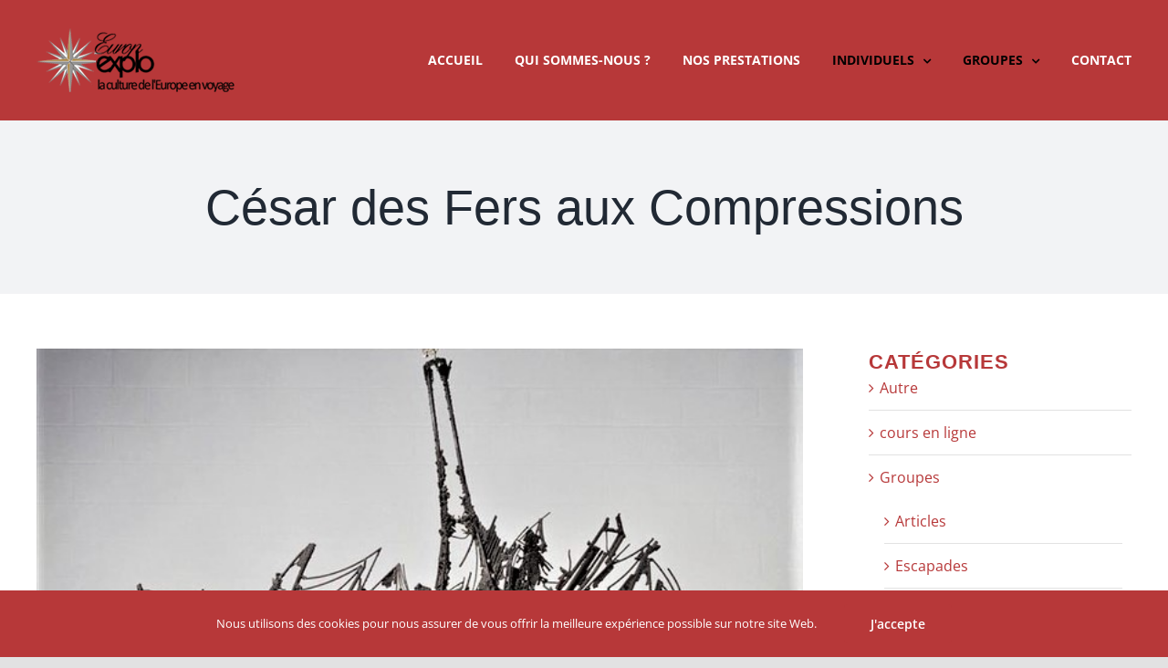

--- FILE ---
content_type: text/html; charset=UTF-8
request_url: https://www.europexplo.com/cesar-des-fers-aux-compressions/
body_size: 14844
content:
<!DOCTYPE html>
<html class="avada-html-layout-wide avada-html-header-position-top" lang="fr-FR" prefix="og: http://ogp.me/ns# fb: http://ogp.me/ns/fb#">
<head>
	<meta http-equiv="X-UA-Compatible" content="IE=edge" />
	<meta http-equiv="Content-Type" content="text/html; charset=utf-8"/>
	<meta name="viewport" content="width=device-width, initial-scale=1" />
	<meta name='robots' content='index, follow, max-image-preview:large, max-snippet:-1, max-video-preview:-1' />

	<!-- This site is optimized with the Yoast SEO plugin v21.5 - https://yoast.com/wordpress/plugins/seo/ -->
	<title>César des fers aux compressions. Cet artiste majeur que nous connaissons pour son pouce géant</title>
	<meta name="description" content="César des Fers aux Compressions et Expansions. Cet artiste majeur que nous connaissons par son pouce géant, mais qui a beaucoup à nous dire. C&#039;est dans un quartier populaire de Marseille, Belle-de-Mai, que Cesar est né avec sa sœur jumelle en 1921." />
	<link rel="canonical" href="https://www.europexplo.com/cesar-des-fers-aux-compressions/" />
	<meta property="og:locale" content="fr_FR" />
	<meta property="og:type" content="article" />
	<meta property="og:title" content="César des fers aux compressions. Cet artiste majeur que nous connaissons pour son pouce géant" />
	<meta property="og:description" content="César des Fers aux Compressions et Expansions. Cet artiste majeur que nous connaissons par son pouce géant, mais qui a beaucoup à nous dire. C&#039;est dans un quartier populaire de Marseille, Belle-de-Mai, que Cesar est né avec sa sœur jumelle en 1921." />
	<meta property="og:url" content="https://www.europexplo.com/cesar-des-fers-aux-compressions/" />
	<meta property="og:site_name" content="Europ Explo" />
	<meta property="article:published_time" content="2026-01-15T05:00:00+00:00" />
	<meta property="article:modified_time" content="2026-01-15T08:29:12+00:00" />
	<meta property="og:image" content="https://www.europexplo.com/wp-content/uploads/2021/05/Chauve-souris.jpg" />
	<meta property="og:image:width" content="629" />
	<meta property="og:image:height" content="408" />
	<meta property="og:image:type" content="image/jpeg" />
	<meta name="author" content="Veronique" />
	<meta name="twitter:card" content="summary_large_image" />
	<meta name="twitter:label1" content="Écrit par" />
	<meta name="twitter:data1" content="Veronique" />
	<meta name="twitter:label2" content="Durée de lecture estimée" />
	<meta name="twitter:data2" content="3 minutes" />
	<script type="application/ld+json" class="yoast-schema-graph">{"@context":"https://schema.org","@graph":[{"@type":"WebPage","@id":"https://www.europexplo.com/cesar-des-fers-aux-compressions/","url":"https://www.europexplo.com/cesar-des-fers-aux-compressions/","name":"César des fers aux compressions. Cet artiste majeur que nous connaissons pour son pouce géant","isPartOf":{"@id":"https://www.europexplo.com/#website"},"primaryImageOfPage":{"@id":"https://www.europexplo.com/cesar-des-fers-aux-compressions/#primaryimage"},"image":{"@id":"https://www.europexplo.com/cesar-des-fers-aux-compressions/#primaryimage"},"thumbnailUrl":"https://www.europexplo.com/wp-content/uploads/2021/05/Chauve-souris.jpg","datePublished":"2026-01-15T05:00:00+00:00","dateModified":"2026-01-15T08:29:12+00:00","author":{"@id":"https://www.europexplo.com/#/schema/person/32a0844c827ab78ca36f3e4b54220e8d"},"description":"César des Fers aux Compressions et Expansions. Cet artiste majeur que nous connaissons par son pouce géant, mais qui a beaucoup à nous dire. C'est dans un quartier populaire de Marseille, Belle-de-Mai, que Cesar est né avec sa sœur jumelle en 1921.","breadcrumb":{"@id":"https://www.europexplo.com/cesar-des-fers-aux-compressions/#breadcrumb"},"inLanguage":"fr-FR","potentialAction":[{"@type":"ReadAction","target":["https://www.europexplo.com/cesar-des-fers-aux-compressions/"]}]},{"@type":"ImageObject","inLanguage":"fr-FR","@id":"https://www.europexplo.com/cesar-des-fers-aux-compressions/#primaryimage","url":"https://www.europexplo.com/wp-content/uploads/2021/05/Chauve-souris.jpg","contentUrl":"https://www.europexplo.com/wp-content/uploads/2021/05/Chauve-souris.jpg","width":629,"height":408,"caption":"César des fers aux compressions"},{"@type":"BreadcrumbList","@id":"https://www.europexplo.com/cesar-des-fers-aux-compressions/#breadcrumb","itemListElement":[{"@type":"ListItem","position":1,"name":"Accueil","item":"https://www.europexplo.com/"},{"@type":"ListItem","position":2,"name":"César des Fers aux Compressions"}]},{"@type":"WebSite","@id":"https://www.europexplo.com/#website","url":"https://www.europexplo.com/","name":"Europ Explo","description":"Agence de Voyages Culturels","potentialAction":[{"@type":"SearchAction","target":{"@type":"EntryPoint","urlTemplate":"https://www.europexplo.com/?s={search_term_string}"},"query-input":"required name=search_term_string"}],"inLanguage":"fr-FR"},{"@type":"Person","@id":"https://www.europexplo.com/#/schema/person/32a0844c827ab78ca36f3e4b54220e8d","name":"Veronique","image":{"@type":"ImageObject","inLanguage":"fr-FR","@id":"https://www.europexplo.com/#/schema/person/image/","url":"https://secure.gravatar.com/avatar/0f3759945d648b5b5162f9ab439e6249?s=96&d=mm&r=g","contentUrl":"https://secure.gravatar.com/avatar/0f3759945d648b5b5162f9ab439e6249?s=96&d=mm&r=g","caption":"Veronique"},"url":"https://www.europexplo.com/author/veronique/"}]}</script>
	<!-- / Yoast SEO plugin. -->


<link rel="alternate" type="application/rss+xml" title="Europ Explo &raquo; Flux" href="https://www.europexplo.com/feed/" />
<link rel="alternate" type="application/rss+xml" title="Europ Explo &raquo; Flux des commentaires" href="https://www.europexplo.com/comments/feed/" />
					<link rel="shortcut icon" href="https://www.europexplo.com/wp-content/uploads/2020/11/Favicon.png" type="image/x-icon" />
		
		
		
				<link rel="alternate" type="application/rss+xml" title="Europ Explo &raquo; César des Fers aux Compressions Flux des commentaires" href="https://www.europexplo.com/cesar-des-fers-aux-compressions/feed/" />

		<meta property="og:title" content="César des Fers aux Compressions"/>
		<meta property="og:type" content="article"/>
		<meta property="og:url" content="https://www.europexplo.com/cesar-des-fers-aux-compressions/"/>
		<meta property="og:site_name" content="Europ Explo"/>
		<meta property="og:description" content="César des Fers aux Compressions et Expansions. Cet artiste majeur que nous connaissons par son pouce géant, mais qui a beaucoup à nous dire.

C&#039;est dans un quartier populaire de"/>

									<meta property="og:image" content="https://www.europexplo.com/wp-content/uploads/2021/05/Chauve-souris.jpg"/>
							<!-- <link rel='stylesheet' id='wp-block-library-css' href='https://www.europexplo.com/wp-includes/css/dist/block-library/style.min.css?ver=6.4.7' type='text/css' media='all' /> -->
<link rel="stylesheet" type="text/css" href="//www.europexplo.com/wp-content/cache/wpfc-minified/k00e6324/3zxx.css" media="all"/>
<style id='wp-block-library-theme-inline-css' type='text/css'>
.wp-block-audio figcaption{color:#555;font-size:13px;text-align:center}.is-dark-theme .wp-block-audio figcaption{color:hsla(0,0%,100%,.65)}.wp-block-audio{margin:0 0 1em}.wp-block-code{border:1px solid #ccc;border-radius:4px;font-family:Menlo,Consolas,monaco,monospace;padding:.8em 1em}.wp-block-embed figcaption{color:#555;font-size:13px;text-align:center}.is-dark-theme .wp-block-embed figcaption{color:hsla(0,0%,100%,.65)}.wp-block-embed{margin:0 0 1em}.blocks-gallery-caption{color:#555;font-size:13px;text-align:center}.is-dark-theme .blocks-gallery-caption{color:hsla(0,0%,100%,.65)}.wp-block-image figcaption{color:#555;font-size:13px;text-align:center}.is-dark-theme .wp-block-image figcaption{color:hsla(0,0%,100%,.65)}.wp-block-image{margin:0 0 1em}.wp-block-pullquote{border-bottom:4px solid;border-top:4px solid;color:currentColor;margin-bottom:1.75em}.wp-block-pullquote cite,.wp-block-pullquote footer,.wp-block-pullquote__citation{color:currentColor;font-size:.8125em;font-style:normal;text-transform:uppercase}.wp-block-quote{border-left:.25em solid;margin:0 0 1.75em;padding-left:1em}.wp-block-quote cite,.wp-block-quote footer{color:currentColor;font-size:.8125em;font-style:normal;position:relative}.wp-block-quote.has-text-align-right{border-left:none;border-right:.25em solid;padding-left:0;padding-right:1em}.wp-block-quote.has-text-align-center{border:none;padding-left:0}.wp-block-quote.is-large,.wp-block-quote.is-style-large,.wp-block-quote.is-style-plain{border:none}.wp-block-search .wp-block-search__label{font-weight:700}.wp-block-search__button{border:1px solid #ccc;padding:.375em .625em}:where(.wp-block-group.has-background){padding:1.25em 2.375em}.wp-block-separator.has-css-opacity{opacity:.4}.wp-block-separator{border:none;border-bottom:2px solid;margin-left:auto;margin-right:auto}.wp-block-separator.has-alpha-channel-opacity{opacity:1}.wp-block-separator:not(.is-style-wide):not(.is-style-dots){width:100px}.wp-block-separator.has-background:not(.is-style-dots){border-bottom:none;height:1px}.wp-block-separator.has-background:not(.is-style-wide):not(.is-style-dots){height:2px}.wp-block-table{margin:0 0 1em}.wp-block-table td,.wp-block-table th{word-break:normal}.wp-block-table figcaption{color:#555;font-size:13px;text-align:center}.is-dark-theme .wp-block-table figcaption{color:hsla(0,0%,100%,.65)}.wp-block-video figcaption{color:#555;font-size:13px;text-align:center}.is-dark-theme .wp-block-video figcaption{color:hsla(0,0%,100%,.65)}.wp-block-video{margin:0 0 1em}.wp-block-template-part.has-background{margin-bottom:0;margin-top:0;padding:1.25em 2.375em}
</style>
<style id='classic-theme-styles-inline-css' type='text/css'>
/*! This file is auto-generated */
.wp-block-button__link{color:#fff;background-color:#32373c;border-radius:9999px;box-shadow:none;text-decoration:none;padding:calc(.667em + 2px) calc(1.333em + 2px);font-size:1.125em}.wp-block-file__button{background:#32373c;color:#fff;text-decoration:none}
</style>
<style id='global-styles-inline-css' type='text/css'>
body{--wp--preset--color--black: #000000;--wp--preset--color--cyan-bluish-gray: #abb8c3;--wp--preset--color--white: #ffffff;--wp--preset--color--pale-pink: #f78da7;--wp--preset--color--vivid-red: #cf2e2e;--wp--preset--color--luminous-vivid-orange: #ff6900;--wp--preset--color--luminous-vivid-amber: #fcb900;--wp--preset--color--light-green-cyan: #7bdcb5;--wp--preset--color--vivid-green-cyan: #00d084;--wp--preset--color--pale-cyan-blue: #8ed1fc;--wp--preset--color--vivid-cyan-blue: #0693e3;--wp--preset--color--vivid-purple: #9b51e0;--wp--preset--color--awb-color-1: rgba(255,255,255,1);--wp--preset--color--awb-color-2: rgba(249,249,251,1);--wp--preset--color--awb-color-3: rgba(242,243,245,1);--wp--preset--color--awb-color-4: rgba(226,226,226,1);--wp--preset--color--awb-color-5: rgba(183,56,57,1);--wp--preset--color--awb-color-6: rgba(74,78,87,1);--wp--preset--color--awb-color-7: rgba(33,41,52,1);--wp--preset--color--awb-color-8: rgba(0,0,0,1);--wp--preset--color--awb-color-custom-10: rgba(101,188,123,1);--wp--preset--color--awb-color-custom-11: rgba(51,51,51,1);--wp--preset--color--awb-color-custom-12: rgba(242,243,245,0.7);--wp--preset--color--awb-color-custom-13: rgba(158,160,164,1);--wp--preset--color--awb-color-custom-14: rgba(242,243,245,0.8);--wp--preset--gradient--vivid-cyan-blue-to-vivid-purple: linear-gradient(135deg,rgba(6,147,227,1) 0%,rgb(155,81,224) 100%);--wp--preset--gradient--light-green-cyan-to-vivid-green-cyan: linear-gradient(135deg,rgb(122,220,180) 0%,rgb(0,208,130) 100%);--wp--preset--gradient--luminous-vivid-amber-to-luminous-vivid-orange: linear-gradient(135deg,rgba(252,185,0,1) 0%,rgba(255,105,0,1) 100%);--wp--preset--gradient--luminous-vivid-orange-to-vivid-red: linear-gradient(135deg,rgba(255,105,0,1) 0%,rgb(207,46,46) 100%);--wp--preset--gradient--very-light-gray-to-cyan-bluish-gray: linear-gradient(135deg,rgb(238,238,238) 0%,rgb(169,184,195) 100%);--wp--preset--gradient--cool-to-warm-spectrum: linear-gradient(135deg,rgb(74,234,220) 0%,rgb(151,120,209) 20%,rgb(207,42,186) 40%,rgb(238,44,130) 60%,rgb(251,105,98) 80%,rgb(254,248,76) 100%);--wp--preset--gradient--blush-light-purple: linear-gradient(135deg,rgb(255,206,236) 0%,rgb(152,150,240) 100%);--wp--preset--gradient--blush-bordeaux: linear-gradient(135deg,rgb(254,205,165) 0%,rgb(254,45,45) 50%,rgb(107,0,62) 100%);--wp--preset--gradient--luminous-dusk: linear-gradient(135deg,rgb(255,203,112) 0%,rgb(199,81,192) 50%,rgb(65,88,208) 100%);--wp--preset--gradient--pale-ocean: linear-gradient(135deg,rgb(255,245,203) 0%,rgb(182,227,212) 50%,rgb(51,167,181) 100%);--wp--preset--gradient--electric-grass: linear-gradient(135deg,rgb(202,248,128) 0%,rgb(113,206,126) 100%);--wp--preset--gradient--midnight: linear-gradient(135deg,rgb(2,3,129) 0%,rgb(40,116,252) 100%);--wp--preset--font-size--small: 12px;--wp--preset--font-size--medium: 20px;--wp--preset--font-size--large: 24px;--wp--preset--font-size--x-large: 42px;--wp--preset--font-size--normal: 16px;--wp--preset--font-size--xlarge: 32px;--wp--preset--font-size--huge: 48px;--wp--preset--spacing--20: 0.44rem;--wp--preset--spacing--30: 0.67rem;--wp--preset--spacing--40: 1rem;--wp--preset--spacing--50: 1.5rem;--wp--preset--spacing--60: 2.25rem;--wp--preset--spacing--70: 3.38rem;--wp--preset--spacing--80: 5.06rem;--wp--preset--shadow--natural: 6px 6px 9px rgba(0, 0, 0, 0.2);--wp--preset--shadow--deep: 12px 12px 50px rgba(0, 0, 0, 0.4);--wp--preset--shadow--sharp: 6px 6px 0px rgba(0, 0, 0, 0.2);--wp--preset--shadow--outlined: 6px 6px 0px -3px rgba(255, 255, 255, 1), 6px 6px rgba(0, 0, 0, 1);--wp--preset--shadow--crisp: 6px 6px 0px rgba(0, 0, 0, 1);}:where(.is-layout-flex){gap: 0.5em;}:where(.is-layout-grid){gap: 0.5em;}body .is-layout-flow > .alignleft{float: left;margin-inline-start: 0;margin-inline-end: 2em;}body .is-layout-flow > .alignright{float: right;margin-inline-start: 2em;margin-inline-end: 0;}body .is-layout-flow > .aligncenter{margin-left: auto !important;margin-right: auto !important;}body .is-layout-constrained > .alignleft{float: left;margin-inline-start: 0;margin-inline-end: 2em;}body .is-layout-constrained > .alignright{float: right;margin-inline-start: 2em;margin-inline-end: 0;}body .is-layout-constrained > .aligncenter{margin-left: auto !important;margin-right: auto !important;}body .is-layout-constrained > :where(:not(.alignleft):not(.alignright):not(.alignfull)){max-width: var(--wp--style--global--content-size);margin-left: auto !important;margin-right: auto !important;}body .is-layout-constrained > .alignwide{max-width: var(--wp--style--global--wide-size);}body .is-layout-flex{display: flex;}body .is-layout-flex{flex-wrap: wrap;align-items: center;}body .is-layout-flex > *{margin: 0;}body .is-layout-grid{display: grid;}body .is-layout-grid > *{margin: 0;}:where(.wp-block-columns.is-layout-flex){gap: 2em;}:where(.wp-block-columns.is-layout-grid){gap: 2em;}:where(.wp-block-post-template.is-layout-flex){gap: 1.25em;}:where(.wp-block-post-template.is-layout-grid){gap: 1.25em;}.has-black-color{color: var(--wp--preset--color--black) !important;}.has-cyan-bluish-gray-color{color: var(--wp--preset--color--cyan-bluish-gray) !important;}.has-white-color{color: var(--wp--preset--color--white) !important;}.has-pale-pink-color{color: var(--wp--preset--color--pale-pink) !important;}.has-vivid-red-color{color: var(--wp--preset--color--vivid-red) !important;}.has-luminous-vivid-orange-color{color: var(--wp--preset--color--luminous-vivid-orange) !important;}.has-luminous-vivid-amber-color{color: var(--wp--preset--color--luminous-vivid-amber) !important;}.has-light-green-cyan-color{color: var(--wp--preset--color--light-green-cyan) !important;}.has-vivid-green-cyan-color{color: var(--wp--preset--color--vivid-green-cyan) !important;}.has-pale-cyan-blue-color{color: var(--wp--preset--color--pale-cyan-blue) !important;}.has-vivid-cyan-blue-color{color: var(--wp--preset--color--vivid-cyan-blue) !important;}.has-vivid-purple-color{color: var(--wp--preset--color--vivid-purple) !important;}.has-black-background-color{background-color: var(--wp--preset--color--black) !important;}.has-cyan-bluish-gray-background-color{background-color: var(--wp--preset--color--cyan-bluish-gray) !important;}.has-white-background-color{background-color: var(--wp--preset--color--white) !important;}.has-pale-pink-background-color{background-color: var(--wp--preset--color--pale-pink) !important;}.has-vivid-red-background-color{background-color: var(--wp--preset--color--vivid-red) !important;}.has-luminous-vivid-orange-background-color{background-color: var(--wp--preset--color--luminous-vivid-orange) !important;}.has-luminous-vivid-amber-background-color{background-color: var(--wp--preset--color--luminous-vivid-amber) !important;}.has-light-green-cyan-background-color{background-color: var(--wp--preset--color--light-green-cyan) !important;}.has-vivid-green-cyan-background-color{background-color: var(--wp--preset--color--vivid-green-cyan) !important;}.has-pale-cyan-blue-background-color{background-color: var(--wp--preset--color--pale-cyan-blue) !important;}.has-vivid-cyan-blue-background-color{background-color: var(--wp--preset--color--vivid-cyan-blue) !important;}.has-vivid-purple-background-color{background-color: var(--wp--preset--color--vivid-purple) !important;}.has-black-border-color{border-color: var(--wp--preset--color--black) !important;}.has-cyan-bluish-gray-border-color{border-color: var(--wp--preset--color--cyan-bluish-gray) !important;}.has-white-border-color{border-color: var(--wp--preset--color--white) !important;}.has-pale-pink-border-color{border-color: var(--wp--preset--color--pale-pink) !important;}.has-vivid-red-border-color{border-color: var(--wp--preset--color--vivid-red) !important;}.has-luminous-vivid-orange-border-color{border-color: var(--wp--preset--color--luminous-vivid-orange) !important;}.has-luminous-vivid-amber-border-color{border-color: var(--wp--preset--color--luminous-vivid-amber) !important;}.has-light-green-cyan-border-color{border-color: var(--wp--preset--color--light-green-cyan) !important;}.has-vivid-green-cyan-border-color{border-color: var(--wp--preset--color--vivid-green-cyan) !important;}.has-pale-cyan-blue-border-color{border-color: var(--wp--preset--color--pale-cyan-blue) !important;}.has-vivid-cyan-blue-border-color{border-color: var(--wp--preset--color--vivid-cyan-blue) !important;}.has-vivid-purple-border-color{border-color: var(--wp--preset--color--vivid-purple) !important;}.has-vivid-cyan-blue-to-vivid-purple-gradient-background{background: var(--wp--preset--gradient--vivid-cyan-blue-to-vivid-purple) !important;}.has-light-green-cyan-to-vivid-green-cyan-gradient-background{background: var(--wp--preset--gradient--light-green-cyan-to-vivid-green-cyan) !important;}.has-luminous-vivid-amber-to-luminous-vivid-orange-gradient-background{background: var(--wp--preset--gradient--luminous-vivid-amber-to-luminous-vivid-orange) !important;}.has-luminous-vivid-orange-to-vivid-red-gradient-background{background: var(--wp--preset--gradient--luminous-vivid-orange-to-vivid-red) !important;}.has-very-light-gray-to-cyan-bluish-gray-gradient-background{background: var(--wp--preset--gradient--very-light-gray-to-cyan-bluish-gray) !important;}.has-cool-to-warm-spectrum-gradient-background{background: var(--wp--preset--gradient--cool-to-warm-spectrum) !important;}.has-blush-light-purple-gradient-background{background: var(--wp--preset--gradient--blush-light-purple) !important;}.has-blush-bordeaux-gradient-background{background: var(--wp--preset--gradient--blush-bordeaux) !important;}.has-luminous-dusk-gradient-background{background: var(--wp--preset--gradient--luminous-dusk) !important;}.has-pale-ocean-gradient-background{background: var(--wp--preset--gradient--pale-ocean) !important;}.has-electric-grass-gradient-background{background: var(--wp--preset--gradient--electric-grass) !important;}.has-midnight-gradient-background{background: var(--wp--preset--gradient--midnight) !important;}.has-small-font-size{font-size: var(--wp--preset--font-size--small) !important;}.has-medium-font-size{font-size: var(--wp--preset--font-size--medium) !important;}.has-large-font-size{font-size: var(--wp--preset--font-size--large) !important;}.has-x-large-font-size{font-size: var(--wp--preset--font-size--x-large) !important;}
.wp-block-navigation a:where(:not(.wp-element-button)){color: inherit;}
:where(.wp-block-post-template.is-layout-flex){gap: 1.25em;}:where(.wp-block-post-template.is-layout-grid){gap: 1.25em;}
:where(.wp-block-columns.is-layout-flex){gap: 2em;}:where(.wp-block-columns.is-layout-grid){gap: 2em;}
.wp-block-pullquote{font-size: 1.5em;line-height: 1.6;}
</style>
<style id='woocommerce-inline-inline-css' type='text/css'>
.woocommerce form .form-row .required { visibility: visible; }
</style>
<!-- <link rel='stylesheet' id='fusion-dynamic-css-css' href='https://www.europexplo.com/wp-content/uploads/fusion-styles/d80950cc369f49fe2c56659d0f9d36d9.min.css?ver=3.11.3' type='text/css' media='all' /> -->
<link rel="stylesheet" type="text/css" href="//www.europexplo.com/wp-content/cache/wpfc-minified/fu03ui7j/hk3xc.css" media="all"/>
<script type="text/template" id="tmpl-variation-template">
	<div class="woocommerce-variation-description">{{{ data.variation.variation_description }}}</div>
	<div class="woocommerce-variation-price">{{{ data.variation.price_html }}}</div>
	<div class="woocommerce-variation-availability">{{{ data.variation.availability_html }}}</div>
</script>
<script type="text/template" id="tmpl-unavailable-variation-template">
	<p>Désolé, ce produit n&rsquo;est pas disponible. Veuillez choisir une combinaison différente.</p>
</script>
<script src='//www.europexplo.com/wp-content/cache/wpfc-minified/q620i9hx/w2mp.js' type="text/javascript"></script>
<!-- <script type="text/javascript" src="https://www.europexplo.com/wp-includes/js/jquery/jquery.min.js?ver=3.7.1" id="jquery-core-js"></script> -->
<!-- <script type="text/javascript" src="https://www.europexplo.com/wp-includes/js/jquery/jquery-migrate.min.js?ver=3.4.1" id="jquery-migrate-js"></script> -->
<!-- <script type="text/javascript" src="https://www.europexplo.com/wp-content/plugins/woocommerce/assets/js/jquery-blockui/jquery.blockUI.min.js?ver=2.7.0-wc.8.3.1" id="jquery-blockui-js" defer="defer" data-wp-strategy="defer"></script> -->
<!-- <script type="text/javascript" src="https://www.europexplo.com/wp-content/plugins/woocommerce/assets/js/js-cookie/js.cookie.min.js?ver=2.1.4-wc.8.3.1" id="js-cookie-js" defer="defer" data-wp-strategy="defer"></script> -->
<script type="text/javascript" id="woocommerce-js-extra">
/* <![CDATA[ */
var woocommerce_params = {"ajax_url":"\/wp-admin\/admin-ajax.php","wc_ajax_url":"\/?wc-ajax=%%endpoint%%"};
/* ]]> */
</script>
<script src='//www.europexplo.com/wp-content/cache/wpfc-minified/m04kk7lj/w2mp.js' type="text/javascript"></script>
<!-- <script type="text/javascript" src="https://www.europexplo.com/wp-content/plugins/woocommerce/assets/js/frontend/woocommerce.min.js?ver=8.3.1" id="woocommerce-js" defer="defer" data-wp-strategy="defer"></script> -->
<!-- <script type="text/javascript" src="https://www.europexplo.com/wp-includes/js/underscore.min.js?ver=1.13.4" id="underscore-js"></script> -->
<script type="text/javascript" id="wp-util-js-extra">
/* <![CDATA[ */
var _wpUtilSettings = {"ajax":{"url":"\/wp-admin\/admin-ajax.php"}};
/* ]]> */
</script>
<script src='//www.europexplo.com/wp-content/cache/wpfc-minified/ffd9squ7/w2mp.js' type="text/javascript"></script>
<!-- <script type="text/javascript" src="https://www.europexplo.com/wp-includes/js/wp-util.min.js?ver=6.4.7" id="wp-util-js"></script> -->
<script type="text/javascript" id="wc-add-to-cart-variation-js-extra">
/* <![CDATA[ */
var wc_add_to_cart_variation_params = {"wc_ajax_url":"\/?wc-ajax=%%endpoint%%","i18n_no_matching_variations_text":"D\u00e9sol\u00e9, aucun produit ne r\u00e9pond \u00e0 vos crit\u00e8res. Veuillez choisir une combinaison diff\u00e9rente.","i18n_make_a_selection_text":"Veuillez s\u00e9lectionner des options du produit avant de l\u2019ajouter \u00e0 votre panier.","i18n_unavailable_text":"D\u00e9sol\u00e9, ce produit n\u2019est pas disponible. Veuillez choisir une combinaison diff\u00e9rente."};
/* ]]> */
</script>
<script src='//www.europexplo.com/wp-content/cache/wpfc-minified/7vgqh08n/w2mp.js' type="text/javascript"></script>
<!-- <script type="text/javascript" src="https://www.europexplo.com/wp-content/plugins/woocommerce/assets/js/frontend/add-to-cart-variation.min.js?ver=8.3.1" id="wc-add-to-cart-variation-js" defer="defer" data-wp-strategy="defer"></script> -->
<link rel="https://api.w.org/" href="https://www.europexplo.com/wp-json/" /><link rel="alternate" type="application/json" href="https://www.europexplo.com/wp-json/wp/v2/posts/6435" /><link rel="EditURI" type="application/rsd+xml" title="RSD" href="https://www.europexplo.com/xmlrpc.php?rsd" />
<meta name="generator" content="WordPress 6.4.7" />
<meta name="generator" content="WooCommerce 8.3.1" />
<link rel='shortlink' href='https://www.europexplo.com/?p=6435' />
<link rel="alternate" type="application/json+oembed" href="https://www.europexplo.com/wp-json/oembed/1.0/embed?url=https%3A%2F%2Fwww.europexplo.com%2Fcesar-des-fers-aux-compressions%2F" />
<link rel="alternate" type="text/xml+oembed" href="https://www.europexplo.com/wp-json/oembed/1.0/embed?url=https%3A%2F%2Fwww.europexplo.com%2Fcesar-des-fers-aux-compressions%2F&#038;format=xml" />
<style type="text/css" id="css-fb-visibility">@media screen and (max-width: 640px){.fusion-no-small-visibility{display:none !important;}body .sm-text-align-center{text-align:center !important;}body .sm-text-align-left{text-align:left !important;}body .sm-text-align-right{text-align:right !important;}body .sm-flex-align-center{justify-content:center !important;}body .sm-flex-align-flex-start{justify-content:flex-start !important;}body .sm-flex-align-flex-end{justify-content:flex-end !important;}body .sm-mx-auto{margin-left:auto !important;margin-right:auto !important;}body .sm-ml-auto{margin-left:auto !important;}body .sm-mr-auto{margin-right:auto !important;}body .fusion-absolute-position-small{position:absolute;top:auto;width:100%;}.awb-sticky.awb-sticky-small{ position: sticky; top: var(--awb-sticky-offset,0); }}@media screen and (min-width: 641px) and (max-width: 1024px){.fusion-no-medium-visibility{display:none !important;}body .md-text-align-center{text-align:center !important;}body .md-text-align-left{text-align:left !important;}body .md-text-align-right{text-align:right !important;}body .md-flex-align-center{justify-content:center !important;}body .md-flex-align-flex-start{justify-content:flex-start !important;}body .md-flex-align-flex-end{justify-content:flex-end !important;}body .md-mx-auto{margin-left:auto !important;margin-right:auto !important;}body .md-ml-auto{margin-left:auto !important;}body .md-mr-auto{margin-right:auto !important;}body .fusion-absolute-position-medium{position:absolute;top:auto;width:100%;}.awb-sticky.awb-sticky-medium{ position: sticky; top: var(--awb-sticky-offset,0); }}@media screen and (min-width: 1025px){.fusion-no-large-visibility{display:none !important;}body .lg-text-align-center{text-align:center !important;}body .lg-text-align-left{text-align:left !important;}body .lg-text-align-right{text-align:right !important;}body .lg-flex-align-center{justify-content:center !important;}body .lg-flex-align-flex-start{justify-content:flex-start !important;}body .lg-flex-align-flex-end{justify-content:flex-end !important;}body .lg-mx-auto{margin-left:auto !important;margin-right:auto !important;}body .lg-ml-auto{margin-left:auto !important;}body .lg-mr-auto{margin-right:auto !important;}body .fusion-absolute-position-large{position:absolute;top:auto;width:100%;}.awb-sticky.awb-sticky-large{ position: sticky; top: var(--awb-sticky-offset,0); }}</style>	<noscript><style>.woocommerce-product-gallery{ opacity: 1 !important; }</style></noscript>
	<noscript><style>.lazyload[data-src]{display:none !important;}</style></noscript><style>.lazyload{background-image:none !important;}.lazyload:before{background-image:none !important;}</style>		<script type="text/javascript">
			var doc = document.documentElement;
			doc.setAttribute( 'data-useragent', navigator.userAgent );
		</script>
		<!-- Global site tag (gtag.js) - Google Analytics -->
<script async src="https://www.googletagmanager.com/gtag/js?id=UA-51378631-1"></script>
<script>
  window.dataLayer = window.dataLayer || [];
  function gtag(){dataLayer.push(arguments);}
  gtag('js', new Date());

  gtag('config', 'UA-51378631-1');
</script>
	</head>

<body class="post-template-default single single-post postid-6435 single-format-standard theme-Avada woocommerce-no-js has-sidebar fusion-image-hovers fusion-pagination-sizing fusion-button_type-flat fusion-button_span-no fusion-button_gradient-linear avada-image-rollover-circle-no avada-image-rollover-no fusion-body ltr fusion-sticky-header no-tablet-sticky-header no-mobile-sticky-header no-mobile-slidingbar no-mobile-totop avada-has-rev-slider-styles fusion-disable-outline fusion-sub-menu-fade mobile-logo-pos-left layout-wide-mode avada-has-boxed-modal-shadow- layout-scroll-offset-full avada-has-zero-margin-offset-top fusion-top-header menu-text-align-center fusion-woo-product-design-classic fusion-woo-shop-page-columns-4 fusion-woo-related-columns-4 fusion-woo-archive-page-columns-4 avada-has-woo-gallery-disabled woo-sale-badge-circle woo-outofstock-badge-top_bar mobile-menu-design-classic fusion-show-pagination-text fusion-header-layout-v1 avada-responsive avada-footer-fx-none avada-menu-highlight-style-textcolor fusion-search-form-clean fusion-main-menu-search-overlay fusion-avatar-circle avada-dropdown-styles avada-blog-layout-medium avada-blog-archive-layout-medium avada-header-shadow-no avada-menu-icon-position-left avada-has-megamenu-shadow avada-has-mobile-menu-search avada-has-breadcrumb-mobile-hidden avada-has-titlebar-bar_and_content avada-header-border-color-full-transparent avada-has-pagination-padding avada-flyout-menu-direction-fade avada-ec-views-v1" data-awb-post-id="6435">
		<a class="skip-link screen-reader-text" href="#content">Passer au contenu</a>

	<div id="boxed-wrapper">
		
		<div id="wrapper" class="fusion-wrapper">
			<div id="home" style="position:relative;top:-1px;"></div>
							
					
			<header class="fusion-header-wrapper">
				<div class="fusion-header-v1 fusion-logo-alignment fusion-logo-left fusion-sticky-menu- fusion-sticky-logo- fusion-mobile-logo-  fusion-mobile-menu-design-classic">
					<div class="fusion-header-sticky-height"></div>
<div class="fusion-header">
	<div class="fusion-row">
					<div class="fusion-logo" data-margin-top="31px" data-margin-bottom="31px" data-margin-left="0px" data-margin-right="0px">
			<a class="fusion-logo-link"  href="https://www.europexplo.com/" >

						<!-- standard logo -->
			<img src="[data-uri]"  width="217" height="70" style="max-height:70px;height:auto;" alt="Europ Explo Logo" data-retina_logo_url="https://www.europexplo.com/wp-content/uploads/2020/11/Logo-Europexplo-X2.png" class="fusion-standard-logo lazyload" data-src="https://www.europexplo.com/wp-content/uploads/2020/11/Logo-Europexplo-2.png" decoding="async" data-srcset="https://www.europexplo.com/wp-content/uploads/2020/11/Logo-Europexplo-2.png 1x, https://www.europexplo.com/wp-content/uploads/2020/11/Logo-Europexplo-X2.png 2x" data-eio-rwidth="217" data-eio-rheight="70" /><noscript><img src="https://www.europexplo.com/wp-content/uploads/2020/11/Logo-Europexplo-2.png" srcset="https://www.europexplo.com/wp-content/uploads/2020/11/Logo-Europexplo-2.png 1x, https://www.europexplo.com/wp-content/uploads/2020/11/Logo-Europexplo-X2.png 2x" width="217" height="70" style="max-height:70px;height:auto;" alt="Europ Explo Logo" data-retina_logo_url="https://www.europexplo.com/wp-content/uploads/2020/11/Logo-Europexplo-X2.png" class="fusion-standard-logo" data-eio="l" /></noscript>

			
					</a>
		</div>		<nav class="fusion-main-menu" aria-label="Menu principal"><div class="fusion-overlay-search">		<form role="search" class="searchform fusion-search-form  fusion-search-form-clean" method="get" action="https://www.europexplo.com/">
			<div class="fusion-search-form-content">

				
				<div class="fusion-search-field search-field">
					<label><span class="screen-reader-text">Rechercher:</span>
													<input type="search" value="" name="s" class="s" placeholder="Rechercher..." required aria-required="true" aria-label="Rechercher..."/>
											</label>
				</div>
				<div class="fusion-search-button search-button">
					<input type="submit" class="fusion-search-submit searchsubmit" aria-label="Recherche" value="&#xf002;" />
									</div>

				
			</div>


			
		</form>
		<div class="fusion-search-spacer"></div><a href="#" role="button" aria-label="Fermer la recherche" class="fusion-close-search"></a></div><ul id="menu-menu-principal" class="fusion-menu"><li  id="menu-item-18003"  class="menu-item menu-item-type-custom menu-item-object-custom menu-item-home menu-item-18003"  data-item-id="18003"><a  href="https://www.europexplo.com" class="fusion-textcolor-highlight"><span class="menu-text">Accueil</span></a></li><li  id="menu-item-18006"  class="menu-item menu-item-type-custom menu-item-object-custom menu-item-18006"  data-item-id="18006"><a  href="/qui-sommes-nous" class="fusion-textcolor-highlight"><span class="menu-text">Qui sommes-nous ?</span></a></li><li  id="menu-item-18007"  class="menu-item menu-item-type-custom menu-item-object-custom menu-item-18007"  data-item-id="18007"><a  href="/nos-prestations" class="fusion-textcolor-highlight"><span class="menu-text">Nos prestations</span></a></li><li  id="menu-item-18011"  class="menu-item menu-item-type-taxonomy menu-item-object-category current-post-ancestor current-menu-parent current-post-parent menu-item-has-children menu-item-18011 fusion-dropdown-menu"  data-item-id="18011"><a  href="https://www.europexplo.com/category/individuels/" class="fusion-textcolor-highlight"><span class="menu-text">Individuels</span> <span class="fusion-caret"><i class="fusion-dropdown-indicator" aria-hidden="true"></i></span></a><ul class="sub-menu"><li  id="menu-item-18012"  class="menu-item menu-item-type-taxonomy menu-item-object-category current-post-ancestor current-menu-parent current-post-parent menu-item-18012 fusion-dropdown-submenu" ><a  href="https://www.europexplo.com/category/individuels/articles-individuels/" class="fusion-textcolor-highlight"><span>Articles</span></a></li><li  id="menu-item-18013"  class="menu-item menu-item-type-taxonomy menu-item-object-category menu-item-18013 fusion-dropdown-submenu" ><a  href="https://www.europexplo.com/category/individuels/escapades-individuels/" class="fusion-textcolor-highlight"><span>Escapades</span></a></li><li  id="menu-item-18014"  class="menu-item menu-item-type-taxonomy menu-item-object-category menu-item-18014 fusion-dropdown-submenu" ><a  href="https://www.europexplo.com/category/individuels/excursions-individuels/" class="fusion-textcolor-highlight"><span>Excursions</span></a></li><li  id="menu-item-18015"  class="menu-item menu-item-type-taxonomy menu-item-object-category menu-item-18015 fusion-dropdown-submenu" ><a  href="https://www.europexplo.com/category/individuels/exposition-individuels/" class="fusion-textcolor-highlight"><span>Exposition</span></a></li><li  id="menu-item-18016"  class="menu-item menu-item-type-taxonomy menu-item-object-category menu-item-18016 fusion-dropdown-submenu" ><a  href="https://www.europexplo.com/category/individuels/goutersdejeuners-individuels/" class="fusion-textcolor-highlight"><span>Gouters/dejeuners</span></a></li><li  id="menu-item-18017"  class="menu-item menu-item-type-taxonomy menu-item-object-category menu-item-18017 fusion-dropdown-submenu" ><a  href="https://www.europexplo.com/category/individuels/visite-guidee-individuels/" class="fusion-textcolor-highlight"><span>Monuments &amp; musées</span></a></li><li  id="menu-item-18018"  class="menu-item menu-item-type-taxonomy menu-item-object-category menu-item-18018 fusion-dropdown-submenu" ><a  href="https://www.europexplo.com/category/individuels/projection-individuels/" class="fusion-textcolor-highlight"><span>Projection</span></a></li><li  id="menu-item-18019"  class="menu-item menu-item-type-taxonomy menu-item-object-category menu-item-18019 fusion-dropdown-submenu" ><a  href="https://www.europexplo.com/category/individuels/reperes-historiques/" class="fusion-textcolor-highlight"><span>Repères historiques</span></a></li><li  id="menu-item-18020"  class="menu-item menu-item-type-taxonomy menu-item-object-category menu-item-18020 fusion-dropdown-submenu" ><a  href="https://www.europexplo.com/category/individuels/visite-quartier-individuels/" class="fusion-textcolor-highlight"><span>Visite de quartier</span></a></li><li  id="menu-item-18021"  class="menu-item menu-item-type-taxonomy menu-item-object-category menu-item-18021 fusion-dropdown-submenu" ><a  href="https://www.europexplo.com/category/individuels/visite-de-quartier-individuels/" class="fusion-textcolor-highlight"><span>Visite de quartier</span></a></li><li  id="menu-item-18022"  class="menu-item menu-item-type-taxonomy menu-item-object-category menu-item-18022 fusion-dropdown-submenu" ><a  href="https://www.europexplo.com/category/individuels/voyages-individuels/" class="fusion-textcolor-highlight"><span>Voyages</span></a></li></ul></li><li  id="menu-item-18023"  class="menu-item menu-item-type-taxonomy menu-item-object-category current-post-ancestor current-menu-parent current-post-parent menu-item-has-children menu-item-18023 fusion-dropdown-menu"  data-item-id="18023"><a  href="https://www.europexplo.com/category/groupes/" class="fusion-textcolor-highlight"><span class="menu-text">Groupes</span> <span class="fusion-caret"><i class="fusion-dropdown-indicator" aria-hidden="true"></i></span></a><ul class="sub-menu"><li  id="menu-item-18024"  class="menu-item menu-item-type-taxonomy menu-item-object-category menu-item-18024 fusion-dropdown-submenu" ><a  href="https://www.europexplo.com/category/groupes/articles/" class="fusion-textcolor-highlight"><span>Articles</span></a></li><li  id="menu-item-18025"  class="menu-item menu-item-type-taxonomy menu-item-object-category menu-item-18025 fusion-dropdown-submenu" ><a  href="https://www.europexplo.com/category/groupes/escapades-groupes/" class="fusion-textcolor-highlight"><span>Escapades</span></a></li><li  id="menu-item-18026"  class="menu-item menu-item-type-taxonomy menu-item-object-category menu-item-18026 fusion-dropdown-submenu" ><a  href="https://www.europexplo.com/category/groupes/excursions-groupes/" class="fusion-textcolor-highlight"><span>Excursions</span></a></li><li  id="menu-item-18027"  class="menu-item menu-item-type-taxonomy menu-item-object-category menu-item-18027 fusion-dropdown-submenu" ><a  href="https://www.europexplo.com/category/groupes/exposition-groupes/" class="fusion-textcolor-highlight"><span>Exposition</span></a></li><li  id="menu-item-18028"  class="menu-item menu-item-type-taxonomy menu-item-object-category menu-item-18028 fusion-dropdown-submenu" ><a  href="https://www.europexplo.com/category/groupes/goutersdejeuners-groupe/" class="fusion-textcolor-highlight"><span>Gouters/dejeuners</span></a></li><li  id="menu-item-18029"  class="menu-item menu-item-type-taxonomy menu-item-object-category menu-item-18029 fusion-dropdown-submenu" ><a  href="https://www.europexplo.com/category/groupes/visite-guidee-groupes/" class="fusion-textcolor-highlight"><span>Monuments &amp; musées</span></a></li><li  id="menu-item-18030"  class="menu-item menu-item-type-taxonomy menu-item-object-category menu-item-18030 fusion-dropdown-submenu" ><a  href="https://www.europexplo.com/category/groupes/projection/" class="fusion-textcolor-highlight"><span>Projection</span></a></li><li  id="menu-item-18031"  class="menu-item menu-item-type-taxonomy menu-item-object-category menu-item-18031 fusion-dropdown-submenu" ><a  href="https://www.europexplo.com/category/groupes/reperes-historiques-groupes/" class="fusion-textcolor-highlight"><span>Repères historiques</span></a></li><li  id="menu-item-18032"  class="menu-item menu-item-type-taxonomy menu-item-object-category menu-item-18032 fusion-dropdown-submenu" ><a  href="https://www.europexplo.com/category/groupes/visite-de-quartier/" class="fusion-textcolor-highlight"><span>Visite de quartier</span></a></li><li  id="menu-item-18033"  class="menu-item menu-item-type-taxonomy menu-item-object-category menu-item-18033 fusion-dropdown-submenu" ><a  href="https://www.europexplo.com/category/groupes/voyages/" class="fusion-textcolor-highlight"><span>Voyages</span></a></li></ul></li><li  id="menu-item-18008"  class="menu-item menu-item-type-custom menu-item-object-custom menu-item-18008"  data-item-id="18008"><a  href="/contact/" class="fusion-textcolor-highlight"><span class="menu-text">Contact</span></a></li></ul></nav>
<nav class="fusion-mobile-nav-holder fusion-mobile-menu-text-align-left" aria-label="Menu principal mobile"></nav>

		
<div class="fusion-clearfix"></div>
<div class="fusion-mobile-menu-search">
			<form role="search" class="searchform fusion-search-form  fusion-search-form-clean" method="get" action="https://www.europexplo.com/">
			<div class="fusion-search-form-content">

				
				<div class="fusion-search-field search-field">
					<label><span class="screen-reader-text">Rechercher:</span>
													<input type="search" value="" name="s" class="s" placeholder="Rechercher..." required aria-required="true" aria-label="Rechercher..."/>
											</label>
				</div>
				<div class="fusion-search-button search-button">
					<input type="submit" class="fusion-search-submit searchsubmit" aria-label="Recherche" value="&#xf002;" />
									</div>

				
			</div>


			
		</form>
		</div>
			</div>
</div>
				</div>
				<div class="fusion-clearfix"></div>
			</header>
								
							<div id="sliders-container" class="fusion-slider-visibility">
					</div>
				
					
							
			<section class="avada-page-titlebar-wrapper" aria-label="Barre de Titre de la page">
	<div class="fusion-page-title-bar fusion-page-title-bar-breadcrumbs fusion-page-title-bar-center">
		<div class="fusion-page-title-row">
			<div class="fusion-page-title-wrapper">
				<div class="fusion-page-title-captions">

																							<h1 class="entry-title">César des Fers aux Compressions</h1>

											
																
				</div>

				
			</div>
		</div>
	</div>
</section>

						<main id="main" class="clearfix ">
				<div class="fusion-row" style="">

<section id="content" style="float: left;">
	
					<article id="post-6435" class="post post-6435 type-post status-publish format-standard has-post-thumbnail hentry category-articles-individuels category-groupes category-individuels tag-compressions tag-marseille tag-niki-de-saint-phalle tag-nouveaux-realistes tag-tinguely tag-usines-renault">
						
														<div class="fusion-flexslider flexslider fusion-flexslider-loading post-slideshow fusion-post-slideshow">
				<ul class="slides">
																<li>
																																<a href="https://www.europexplo.com/wp-content/uploads/2021/05/Chauve-souris.jpg" data-rel="iLightbox[gallery6435]" title="" data-title="Chauve souris" data-caption="" aria-label="Chauve souris">
										<span class="screen-reader-text">Voir l&#039;image agrandie</span>
										<img width="629" height="408" src="[data-uri]" class="attachment-full size-full wp-post-image lazyload" alt="César des fers aux compressions" decoding="async" fetchpriority="high"   data-src="https://www.europexplo.com/wp-content/uploads/2021/05/Chauve-souris.jpg" data-srcset="https://www.europexplo.com/wp-content/uploads/2021/05/Chauve-souris-200x130.jpg 200w, https://www.europexplo.com/wp-content/uploads/2021/05/Chauve-souris-400x259.jpg 400w, https://www.europexplo.com/wp-content/uploads/2021/05/Chauve-souris-600x389.jpg 600w, https://www.europexplo.com/wp-content/uploads/2021/05/Chauve-souris.jpg 629w" data-sizes="auto" data-eio-rwidth="629" data-eio-rheight="408" /><noscript><img width="629" height="408" src="https://www.europexplo.com/wp-content/uploads/2021/05/Chauve-souris.jpg" class="attachment-full size-full wp-post-image" alt="César des fers aux compressions" decoding="async" fetchpriority="high" srcset="https://www.europexplo.com/wp-content/uploads/2021/05/Chauve-souris-200x130.jpg 200w, https://www.europexplo.com/wp-content/uploads/2021/05/Chauve-souris-400x259.jpg 400w, https://www.europexplo.com/wp-content/uploads/2021/05/Chauve-souris-600x389.jpg 600w, https://www.europexplo.com/wp-content/uploads/2021/05/Chauve-souris.jpg 629w" sizes="(max-width: 800px) 100vw, 629px" data-eio="l" /></noscript>									</a>
																					</li>

																																		<li>
																																				<a href="https://www.europexplo.com/wp-content/uploads/2021/05/Compression-Cocal-cola.jpg" data-rel="iLightbox[gallery6435]" title="" data-title="Compression Cocal cola" data-caption="" aria-label="Compression Cocal cola">
											<img width="410" height="366" src="[data-uri]" class="attachment-full size-full lazyload" alt="César des fers aux compressions" decoding="async"   data-src="https://www.europexplo.com/wp-content/uploads/2021/05/Compression-Cocal-cola.jpg" data-srcset="https://www.europexplo.com/wp-content/uploads/2021/05/Compression-Cocal-cola-200x179.jpg 200w, https://www.europexplo.com/wp-content/uploads/2021/05/Compression-Cocal-cola-400x357.jpg 400w, https://www.europexplo.com/wp-content/uploads/2021/05/Compression-Cocal-cola.jpg 410w" data-sizes="auto" data-eio-rwidth="410" data-eio-rheight="366" /><noscript><img width="410" height="366" src="https://www.europexplo.com/wp-content/uploads/2021/05/Compression-Cocal-cola.jpg" class="attachment-full size-full" alt="César des fers aux compressions" decoding="async" srcset="https://www.europexplo.com/wp-content/uploads/2021/05/Compression-Cocal-cola-200x179.jpg 200w, https://www.europexplo.com/wp-content/uploads/2021/05/Compression-Cocal-cola-400x357.jpg 400w, https://www.europexplo.com/wp-content/uploads/2021/05/Compression-Cocal-cola.jpg 410w" sizes="(max-width: 800px) 100vw, 410px" data-eio="l" /></noscript>										</a>
																								</li>
																																				<li>
																																				<a href="https://www.europexplo.com/wp-content/uploads/2021/05/Cesar-Expansion-n°14.jpg" data-rel="iLightbox[gallery6435]" title="" data-title="Cesar Expansion n°14" data-caption="" aria-label="Cesar Expansion n°14">
											<img width="626" height="480" src="[data-uri]" class="attachment-full size-full lazyload" alt="César des fers aux compressions" decoding="async"   data-src="https://www.europexplo.com/wp-content/uploads/2021/05/Cesar-Expansion-n°14.jpg" data-srcset="https://www.europexplo.com/wp-content/uploads/2021/05/Cesar-Expansion-n°14-200x153.jpg 200w, https://www.europexplo.com/wp-content/uploads/2021/05/Cesar-Expansion-n°14-400x307.jpg 400w, https://www.europexplo.com/wp-content/uploads/2021/05/Cesar-Expansion-n°14-600x460.jpg 600w, https://www.europexplo.com/wp-content/uploads/2021/05/Cesar-Expansion-n°14.jpg 626w" data-sizes="auto" data-eio-rwidth="626" data-eio-rheight="480" /><noscript><img width="626" height="480" src="https://www.europexplo.com/wp-content/uploads/2021/05/Cesar-Expansion-n°14.jpg" class="attachment-full size-full" alt="César des fers aux compressions" decoding="async" srcset="https://www.europexplo.com/wp-content/uploads/2021/05/Cesar-Expansion-n°14-200x153.jpg 200w, https://www.europexplo.com/wp-content/uploads/2021/05/Cesar-Expansion-n°14-400x307.jpg 400w, https://www.europexplo.com/wp-content/uploads/2021/05/Cesar-Expansion-n°14-600x460.jpg 600w, https://www.europexplo.com/wp-content/uploads/2021/05/Cesar-Expansion-n°14.jpg 626w" sizes="(max-width: 800px) 100vw, 626px" data-eio="l" /></noscript>										</a>
																								</li>
																																				<li>
																																				<a href="https://www.europexplo.com/wp-content/uploads/2021/05/Arman-Nice-La-Lanterne-ete1967.png" data-rel="iLightbox[gallery6435]" title="" data-title="Arman-Nice-La-Lanterne-été1967" data-caption="" aria-label="Arman-Nice-La-Lanterne-été1967">
											<img width="709" height="709" src="[data-uri]" class="attachment-full size-full lazyload" alt="" decoding="async"   data-src="https://www.europexplo.com/wp-content/uploads/2021/05/Arman-Nice-La-Lanterne-ete1967.png" data-srcset="https://www.europexplo.com/wp-content/uploads/2021/05/Arman-Nice-La-Lanterne-ete1967-200x200.png 200w, https://www.europexplo.com/wp-content/uploads/2021/05/Arman-Nice-La-Lanterne-ete1967-400x400.png 400w, https://www.europexplo.com/wp-content/uploads/2021/05/Arman-Nice-La-Lanterne-ete1967-600x600.png 600w, https://www.europexplo.com/wp-content/uploads/2021/05/Arman-Nice-La-Lanterne-ete1967.png 709w" data-sizes="auto" data-eio-rwidth="709" data-eio-rheight="709" /><noscript><img width="709" height="709" src="https://www.europexplo.com/wp-content/uploads/2021/05/Arman-Nice-La-Lanterne-ete1967.png" class="attachment-full size-full" alt="" decoding="async" srcset="https://www.europexplo.com/wp-content/uploads/2021/05/Arman-Nice-La-Lanterne-ete1967-200x200.png 200w, https://www.europexplo.com/wp-content/uploads/2021/05/Arman-Nice-La-Lanterne-ete1967-400x400.png 400w, https://www.europexplo.com/wp-content/uploads/2021/05/Arman-Nice-La-Lanterne-ete1967-600x600.png 600w, https://www.europexplo.com/wp-content/uploads/2021/05/Arman-Nice-La-Lanterne-ete1967.png 709w" sizes="(max-width: 800px) 100vw, 709px" data-eio="l" /></noscript>										</a>
																								</li>
																																																																																										</ul>
			</div>
						
															<h2 class="entry-title fusion-post-title">César des Fers aux Compressions</h2>										<div class="post-content">
				<p align="JUSTIFY"><span style="font-family: Tahoma, sans-serif;"><strong><span style="font-family: Tahoma, sans-serif;">César des <em>Fers</em> aux <em>Compressions </em>et</span><em><span style="font-family: Tahoma, sans-serif;"> Expansions</span></em><span style="font-family: Tahoma, sans-serif;">. C</span><span style="font-family: Tahoma, sans-serif;">et artiste majeur que nous connaissons par son pouce géant, mais qui a beaucoup à nous dire.</span></strong><b><span style="font-family: Tahoma, sans-serif;"><br />
</span></b></span></p>
<p align="JUSTIFY"><span style="font-family: Tahoma, sans-serif;"><i><span style="font-family: Tahoma, sans-serif;">C&rsquo;est dans un quartier populaire de Marseille, Belle-de-Mai, que Cesar est né avec sa sœur jumelle en 1921. Son père tient un bar mais son avenir est ailleurs. La vie d&rsquo;artiste l&rsquo;attire. Mais s&rsquo;il prétend être un autodidacte absolu, ce qu&rsquo;on veut bien croire, il n&rsquo;en suit pas moins la formation de l</span><b style="font-family: Tahoma, sans-serif;">&lsquo;Ecole des Beaux-Arts de <a href="https://www.europexplo.com/marseille-le-mucem-et-les-calanques-3-jours/">Marseille</a></b><span style="font-family: Tahoma, sans-serif;">. Il intègre cette école en 1943. Sa vocation est la sculpture mais ce métier demande non seulement du matériel mais aussi des </span><b style="font-family: Tahoma, sans-serif;">matériaux.</b> </i></span></p>
<p align="JUSTIFY"><span style="font-family: Tahoma, sans-serif;"><i><span style="font-family: Tahoma, sans-serif;">La </span>réflexion<span style="font-family: Tahoma, sans-serif;"> de </span><b style="font-family: Tahoma, sans-serif;">Cesar</b><span style="font-family: Tahoma, sans-serif;"> se tourne de suite vers cette </span><b style="font-family: Tahoma, sans-serif;">problématique. </b><span style="font-family: Tahoma, sans-serif;">En effet, la sculpture d&rsquo;après-guerre est encore tournée vers le bois, la pierre, le bronze ou la fonte. Cesar n&rsquo;a pas les moyens de se payer ces denrées chères et cherche dans les terrains-vagues. La France de cette époque en pleine reconstruction urbaine. S&rsquo;il s&rsquo;agit de découvrir là un nouveau matériaux, c&rsquo;est aussi un moyen d&rsquo;y trouver une nouvelle réalité. Cette France qui construit et qui jette&#8230;.</span></i></span></p>
<p align="JUSTIFY"><span style="font-family: Tahoma, sans-serif;"><i><span style="font-family: Tahoma, sans-serif;">En 1949, il s&rsquo;initie à la soudure ce qui lui permet de travailler ces nouveaux matériaux que sont les </span><b><span style="font-family: Tahoma, sans-serif;">rebus </span>métalliques<span style="font-family: Tahoma, sans-serif;"> de ces terrains-vagues</span></b><span style="font-family: Tahoma, sans-serif;">. Fini l&rsquo;image d&rsquo;un artiste en blouse blanche maculée de plâtre, Cesar arbore désormais la silhouette d&rsquo;un ouvrier d&rsquo;usine Renault. Mais Cesar est un artiste. Avec sa maîtrise de la soudure, il contraint les formes qu&rsquo;il a dégotées pour en construire de nouvelles. C&rsquo;est le début de la </span><b style="font-family: Tahoma, sans-serif;">série des fers</b><span style="font-family: Tahoma, sans-serif;">. </span></i></span></p>
<p align="JUSTIFY"><span style="font-family: Tahoma, sans-serif;"><i><span style="font-family: Tahoma, sans-serif;">Le travail de la soudure lui permet de réaliser des </span>œuvres<span style="font-family: Tahoma, sans-serif;"> poignantes, d&rsquo;une intensité nouvelle. Ainsi, avec son travail de soudure, il décrit à sa manière un monde industriel en marche, un paysage urbain fait de fer et fonte. A la fin, ses </span>compressions<span style="font-family: Tahoma, sans-serif;"> seront tellement abouties qu&rsquo;elles donneront l</span><b style="font-family: Tahoma, sans-serif;">es trophées</b><span style="font-family: Tahoma, sans-serif;"> que brandissent les meilleurs acteurs du cinéma en France.</span></i></span></p>
<p align="JUSTIFY"><span style="font-family: Tahoma, sans-serif;"><i>Ses recherches de matériaux le conduisent progressivement de terrain-vagues en décharges. Il y découvre <b>des rebus de voiture</b> et la compression de ces dernières l&rsquo;inspirent. Il se lie d&rsquo;amitié avec les <b>Nouveaux Réalistes</b> qui trouvent. Puis il découvre alors la <b>presse hydraulique à Genevilliers.</b> Ainsi, il expérimente la technique des <b>compressions dirigées </b>cette technique en créant des cubes de voitures compressées. </i></span></p>
<p align="JUSTIFY"><span style="font-family: Tahoma, sans-serif;"><i>Sa rencontre avec les <b>Nouveaux Réalistes </b>tels que Tinguely ou Niky de saint Phalle est fondamentale. En effet, ce couple artiste aime à faire des sculptures avec les objets qu&rsquo;il trouvent, sans les travailler et en font des constructions. <b>La rencontre avec Arman</b> sera plus complexe. En effet, cet artiste préfère donner aux détritus une part entière à son travail de compositeur et les traite tels qu&rsquo;ils sont sans les customiser.</i></span></p>
<p align="JUSTIFY">César des fers aux compressions</p>
<p align="JUSTIFY">
<p align="JUSTIFY">Véronique Proust</p>
							</div>

												<span class="vcard rich-snippet-hidden"><span class="fn"><a href="https://www.europexplo.com/author/veronique/" title="Articles par Veronique" rel="author">Veronique</a></span></span><span class="updated rich-snippet-hidden">2026-01-15T09:29:12+01:00</span>																								
																	</article>
	</section>
<aside id="sidebar" class="sidebar fusion-widget-area fusion-content-widget-area fusion-sidebar-right fusion-blogsidebar" style="float: right;" data="">
											
					<section id="categories-2" class="widget widget_categories" style="border-style: solid;border-color:transparent;border-width:0px;"><div class="heading"><h4 class="widget-title">CATÉGORIES</h4></div>
			<ul>
					<li class="cat-item cat-item-14"><a href="https://www.europexplo.com/category/autre/">Autre</a>
</li>
	<li class="cat-item cat-item-21"><a href="https://www.europexplo.com/category/cours-en-ligne/">cours en ligne</a>
</li>
	<li class="cat-item cat-item-3"><a href="https://www.europexplo.com/category/groupes/">Groupes</a>
<ul class='children'>
	<li class="cat-item cat-item-12"><a href="https://www.europexplo.com/category/groupes/articles/">Articles</a>
</li>
	<li class="cat-item cat-item-17"><a href="https://www.europexplo.com/category/groupes/escapades-groupes/">Escapades</a>
</li>
	<li class="cat-item cat-item-18"><a href="https://www.europexplo.com/category/groupes/excursions-groupes/">Excursions</a>
</li>
	<li class="cat-item cat-item-20"><a href="https://www.europexplo.com/category/groupes/exposition-groupes/">Exposition</a>
</li>
	<li class="cat-item cat-item-10"><a href="https://www.europexplo.com/category/groupes/goutersdejeuners-groupe/">Gouters/dejeuners</a>
</li>
	<li class="cat-item cat-item-2"><a href="https://www.europexplo.com/category/groupes/visite-guidee-groupes/">Monuments &amp; musées</a>
</li>
	<li class="cat-item cat-item-6"><a href="https://www.europexplo.com/category/groupes/projection/">Projection</a>
</li>
	<li class="cat-item cat-item-27"><a href="https://www.europexplo.com/category/groupes/reperes-historiques-groupes/">Repères historiques</a>
</li>
	<li class="cat-item cat-item-4"><a href="https://www.europexplo.com/category/groupes/visite-de-quartier/">Visite de quartier</a>
</li>
	<li class="cat-item cat-item-5"><a href="https://www.europexplo.com/category/groupes/voyages/">Voyages</a>
</li>
</ul>
</li>
	<li class="cat-item cat-item-7"><a href="https://www.europexplo.com/category/individuels/">Individuels</a>
<ul class='children'>
	<li class="cat-item cat-item-13"><a href="https://www.europexplo.com/category/individuels/articles-individuels/">Articles</a>
</li>
	<li class="cat-item cat-item-30"><a href="https://www.europexplo.com/category/individuels/escapades-individuels/">Escapades</a>
</li>
	<li class="cat-item cat-item-28"><a href="https://www.europexplo.com/category/individuels/excursions-individuels/">Excursions</a>
</li>
	<li class="cat-item cat-item-11"><a href="https://www.europexplo.com/category/individuels/goutersdejeuners-individuels/">Gouters/dejeuners</a>
</li>
	<li class="cat-item cat-item-9"><a href="https://www.europexplo.com/category/individuels/visite-guidee-individuels/">Monuments &amp; musées</a>
</li>
	<li class="cat-item cat-item-16"><a href="https://www.europexplo.com/category/individuels/projection-individuels/">Projection</a>
</li>
	<li class="cat-item cat-item-26"><a href="https://www.europexplo.com/category/individuels/reperes-historiques/">Repères historiques</a>
</li>
	<li class="cat-item cat-item-15"><a href="https://www.europexplo.com/category/individuels/visite-quartier-individuels/">Visite de quartier</a>
</li>
	<li class="cat-item cat-item-32"><a href="https://www.europexplo.com/category/individuels/visite-de-quartier-individuels/">Visite de quartier</a>
</li>
	<li class="cat-item cat-item-8"><a href="https://www.europexplo.com/category/individuels/voyages-individuels/">Voyages</a>
</li>
</ul>
</li>
	<li class="cat-item cat-item-1"><a href="https://www.europexplo.com/category/non-classe/">Non classé</a>
</li>
			</ul>

			</section>			</aside>
						<div class="fusion-woocommerce-quick-view-overlay"></div>
<div class="fusion-woocommerce-quick-view-container quick-view woocommerce">
	<script type="text/javascript">
		var quickViewNonce =  '193c9e404e';
	</script>

	<div class="fusion-wqv-close">
		<button type="button"><span class="screen-reader-text">Fermer la vue rapide du produit</span>&times;</button>
	</div>

	<div class="fusion-wqv-loader product">
		<h2 class="product_title entry-title">Titre</h2>
		<div class="fusion-price-rating">
			<div class="price"></div>
			<div class="star-rating"></div>
		</div>
		<div class="fusion-slider-loading"></div>
	</div>

	<div class="fusion-wqv-preview-image"></div>

	<div class="fusion-wqv-content">
		<div class="product">
			<div class="woocommerce-product-gallery"></div>

			<div class="summary entry-summary scrollable">
				<div class="summary-content"></div>
			</div>
		</div>
	</div>
</div>

					</div>  <!-- fusion-row -->
				</main>  <!-- #main -->
				
				
								
					
		<div class="fusion-footer">
					
	<footer class="fusion-footer-widget-area fusion-widget-area">
		<div class="fusion-row">
			<div class="fusion-columns fusion-columns-3 fusion-widget-area">
				
																									<div class="fusion-column col-lg-4 col-md-4 col-sm-4">
							<section id="media_image-4" class="fusion-footer-widget-column widget widget_media_image" style="border-style: solid;border-color:transparent;border-width:0px;"><h4 class="widget-title">AGENCE DE VOYAGES CULTURELS</h4><img width="300" height="97" src="[data-uri]" class="image wp-image-18037  attachment-medium size-medium lazyload" alt="Logo Europexplo X2" style="max-width: 100%; height: auto;" title="AGENCE DE VOYAGES CULTURELS" decoding="async"   data-src="https://www.europexplo.com/wp-content/uploads/2020/11/Logo-Europexplo-X2-300x97.png" data-srcset="https://www.europexplo.com/wp-content/uploads/2020/11/Logo-Europexplo-X2-200x64.png 200w, https://www.europexplo.com/wp-content/uploads/2020/11/Logo-Europexplo-X2-300x97.png 300w, https://www.europexplo.com/wp-content/uploads/2020/11/Logo-Europexplo-X2-400x129.png 400w, https://www.europexplo.com/wp-content/uploads/2020/11/Logo-Europexplo-X2.png 435w" data-sizes="auto" data-eio-rwidth="300" data-eio-rheight="97" /><noscript><img width="300" height="97" src="https://www.europexplo.com/wp-content/uploads/2020/11/Logo-Europexplo-X2-300x97.png" class="image wp-image-18037  attachment-medium size-medium" alt="Logo Europexplo X2" style="max-width: 100%; height: auto;" title="AGENCE DE VOYAGES CULTURELS" decoding="async" srcset="https://www.europexplo.com/wp-content/uploads/2020/11/Logo-Europexplo-X2-200x64.png 200w, https://www.europexplo.com/wp-content/uploads/2020/11/Logo-Europexplo-X2-300x97.png 300w, https://www.europexplo.com/wp-content/uploads/2020/11/Logo-Europexplo-X2-400x129.png 400w, https://www.europexplo.com/wp-content/uploads/2020/11/Logo-Europexplo-X2.png 435w" sizes="(max-width: 300px) 100vw, 300px" data-eio="l" /></noscript><div style="clear:both;"></div></section><section id="text-3" class="fusion-footer-widget-column widget widget_text" style="border-style: solid;border-color:transparent;border-width:0px;">			<div class="textwidget"><p>Vous faites partie d&rsquo;un groupe d&rsquo;au moins 10 personnes : Groupe scolaire, association, ou bien tout simplement entre ami(e)s ?</p>
</div>
		<div style="clear:both;"></div></section>																					</div>
																										<div class="fusion-column col-lg-4 col-md-4 col-sm-4">
							
		<section id="recent-posts-3" class="fusion-footer-widget-column widget widget_recent_entries" style="border-style: solid;border-color:transparent;border-width:0px;">
		<h4 class="widget-title">ARTICLES RÉCENTS</h4>
		<ul>
											<li>
					<a href="https://www.europexplo.com/antoine-watteau-peintre-des-fetes-galantes/">Antoine Watteau peintre des fêtes galantes</a>
									</li>
											<li>
					<a href="https://www.europexplo.com/caroline-murat-princesse-ambitieuse/">Caroline Murat princesse ambitieuse</a>
									</li>
											<li>
					<a href="https://www.europexplo.com/la-bague-un-bijou-bien-particulier/">La bague, un bijou bien particulier</a>
									</li>
											<li>
					<a href="https://www.europexplo.com/louis-xi-un-roi-de-france-paradoxal/">Louis XI un roi de France paradoxal</a>
									</li>
											<li>
					<a href="https://www.europexplo.com/visiter-le-village-de-vaugirard/">Visiter le village de Vaugirard</a>
									</li>
					</ul>

		<div style="clear:both;"></div></section>																					</div>
																										<div class="fusion-column fusion-column-last col-lg-4 col-md-4 col-sm-4">
							<section id="text-4" class="fusion-footer-widget-column widget widget_text" style="border-style: solid;border-color:transparent;border-width:0px;"><h4 class="widget-title">INFORMATIONS</h4>			<div class="textwidget"><p><strong>Europ Explo</strong><br />
45 rue de Maubeuge, 75009 Paris<br />
<strong>Tel:</strong> <a href="tel:0142800154">01 42 80 01 54</a><br />
<strong>Mail:</strong> <a href="mailto:reservations.europexplo@gmail.com">reservations.europexplo@gmail.com</a></p>
</div>
		<div style="clear:both;"></div></section>																					</div>
																																				
				<div class="fusion-clearfix"></div>
			</div> <!-- fusion-columns -->
		</div> <!-- fusion-row -->
	</footer> <!-- fusion-footer-widget-area -->

	
	<footer id="footer" class="fusion-footer-copyright-area fusion-footer-copyright-center">
		<div class="fusion-row">
			<div class="fusion-copyright-content">

				<div class="fusion-copyright-notice">
		<div>
		<a href="/mentions-legales">Mentions légales</a> - <a href="https://www.europexplo.com/politique-de-confidentialite/">Politique de confidentialité</a> - <a href="https://www.europexplo.com/conditions-generales-de-vente/">Conditions Générales de Vente</a> - <a href="/contact">Contactez-nous</a><br/>
Copyright 2022 - EuropExplo<!-- | <a href="https://www.jordancouturier.fr/" target="_blank" rel="nofollow">Création de site internet : Jordan Couturier</a>-->	</div>
</div>

			</div> <!-- fusion-fusion-copyright-content -->
		</div> <!-- fusion-row -->
	</footer> <!-- #footer -->
		</div> <!-- fusion-footer -->

		
					
												</div> <!-- wrapper -->
		</div> <!-- #boxed-wrapper -->
				<a class="fusion-one-page-text-link fusion-page-load-link" tabindex="-1" href="#" aria-hidden="true">Page load link</a>

		<div class="avada-footer-scripts">
			<script type="text/javascript">var fusionNavIsCollapsed=function(e){var t,n;window.innerWidth<=e.getAttribute("data-breakpoint")?(e.classList.add("collapse-enabled"),e.classList.remove("awb-menu_desktop"),e.classList.contains("expanded")||(e.setAttribute("aria-expanded","false"),window.dispatchEvent(new Event("fusion-mobile-menu-collapsed",{bubbles:!0,cancelable:!0}))),(n=e.querySelectorAll(".menu-item-has-children.expanded")).length&&n.forEach(function(e){e.querySelector(".awb-menu__open-nav-submenu_mobile").setAttribute("aria-expanded","false")})):(null!==e.querySelector(".menu-item-has-children.expanded .awb-menu__open-nav-submenu_click")&&e.querySelector(".menu-item-has-children.expanded .awb-menu__open-nav-submenu_click").click(),e.classList.remove("collapse-enabled"),e.classList.add("awb-menu_desktop"),e.setAttribute("aria-expanded","true"),null!==e.querySelector(".awb-menu__main-ul")&&e.querySelector(".awb-menu__main-ul").removeAttribute("style")),e.classList.add("no-wrapper-transition"),clearTimeout(t),t=setTimeout(()=>{e.classList.remove("no-wrapper-transition")},400),e.classList.remove("loading")},fusionRunNavIsCollapsed=function(){var e,t=document.querySelectorAll(".awb-menu");for(e=0;e<t.length;e++)fusionNavIsCollapsed(t[e])};function avadaGetScrollBarWidth(){var e,t,n,l=document.createElement("p");return l.style.width="100%",l.style.height="200px",(e=document.createElement("div")).style.position="absolute",e.style.top="0px",e.style.left="0px",e.style.visibility="hidden",e.style.width="200px",e.style.height="150px",e.style.overflow="hidden",e.appendChild(l),document.body.appendChild(e),t=l.offsetWidth,e.style.overflow="scroll",t==(n=l.offsetWidth)&&(n=e.clientWidth),document.body.removeChild(e),jQuery("html").hasClass("awb-scroll")&&10<t-n?10:t-n}fusionRunNavIsCollapsed(),window.addEventListener("fusion-resize-horizontal",fusionRunNavIsCollapsed);</script><div class="fusion-privacy-bar fusion-privacy-bar-bottom">
	<div class="fusion-privacy-bar-main">
		<span>Nous utilisons des cookies pour nous assurer de vous offrir la meilleure expérience possible sur notre site Web.					</span>
		<a href="#" class="fusion-privacy-bar-acceptance fusion-button fusion-button-default fusion-button-default-size fusion-button-span-no" data-alt-text="Update Settings" data-orig-text="J&#039;accepte">
			J&#039;accepte		</a>
			</div>
	</div>
	<script type="text/javascript">
		(function () {
			var c = document.body.className;
			c = c.replace(/woocommerce-no-js/, 'woocommerce-js');
			document.body.className = c;
		})();
	</script>
	<script type="text/javascript" id="eio-lazy-load-js-before">
/* <![CDATA[ */
var eio_lazy_vars = {"exactdn_domain":"","skip_autoscale":0,"threshold":0};
/* ]]> */
</script>
<script type="text/javascript" src="https://www.europexplo.com/wp-content/plugins/ewww-image-optimizer/includes/lazysizes.min.js?ver=721" id="eio-lazy-load-js"></script>
<script type="text/javascript" src="https://www.europexplo.com/wp-content/uploads/fusion-scripts/cb6e87b2f223ffc27538a5654c0470b1.min.js?ver=3.11.3" id="fusion-scripts-js"></script>
				<script type="text/javascript">
				jQuery( document ).ready( function() {
					var ajaxurl = 'https://www.europexplo.com/wp-admin/admin-ajax.php';
					if ( 0 < jQuery( '.fusion-login-nonce' ).length ) {
						jQuery.get( ajaxurl, { 'action': 'fusion_login_nonce' }, function( response ) {
							jQuery( '.fusion-login-nonce' ).html( response );
						});
					}
				});
				</script>
						</div>

			<section class="to-top-container to-top-right" aria-labelledby="awb-to-top-label">
		<a href="#" id="toTop" class="fusion-top-top-link">
			<span id="awb-to-top-label" class="screen-reader-text">Aller en haut</span>
		</a>
	</section>
		</body>
</html><!-- WP Fastest Cache file was created in 1.1721749305725 seconds, on 15-01-26 22:57:12 -->